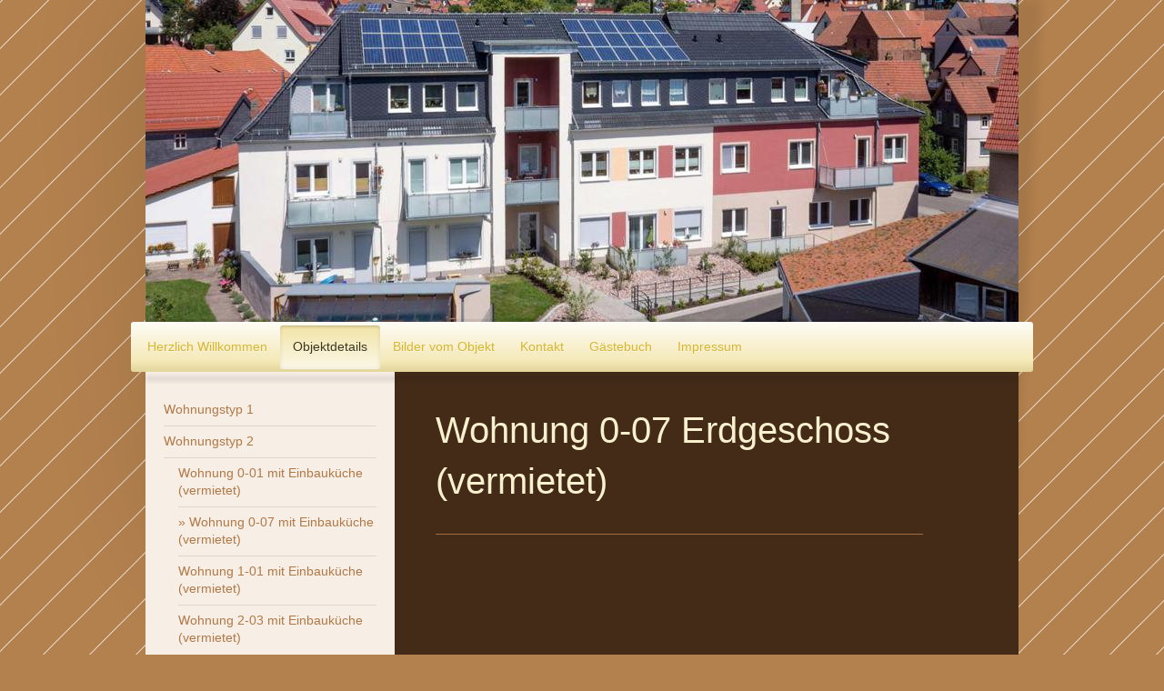

--- FILE ---
content_type: text/html; charset=UTF-8
request_url: https://www.wohnpark-heyerode.de/objektdetails/wohnungstyp-2/wohnung-0-07-mit-einbauk%C3%BCche-vermietet/
body_size: 6114
content:
<!DOCTYPE html>
<html lang="de"  ><head prefix="og: http://ogp.me/ns# fb: http://ogp.me/ns/fb# business: http://ogp.me/ns/business#">
    <meta http-equiv="Content-Type" content="text/html; charset=utf-8"/>
    <meta name="generator" content="IONOS MyWebsite"/>
        
    <link rel="dns-prefetch" href="//cdn.website-start.de/"/>
    <link rel="dns-prefetch" href="//105.mod.mywebsite-editor.com"/>
    <link rel="dns-prefetch" href="https://105.sb.mywebsite-editor.com/"/>
    <link rel="shortcut icon" href="//cdn.website-start.de/favicon.ico"/>
        <title>Wohnungen mieten Heyerode - Wohnung 0-07 mit Einbauküche (vermietet)</title>
    <style type="text/css">@media screen and (max-device-width: 1024px) {.diyw a.switchViewWeb {display: inline !important;}}</style>
    <style type="text/css">@media screen and (min-device-width: 1024px) {
            .mediumScreenDisabled { display:block }
            .smallScreenDisabled { display:block }
        }
        @media screen and (max-device-width: 1024px) { .mediumScreenDisabled { display:none } }
        @media screen and (max-device-width: 568px) { .smallScreenDisabled { display:none } }
                @media screen and (min-width: 1024px) {
            .mobilepreview .mediumScreenDisabled { display:block }
            .mobilepreview .smallScreenDisabled { display:block }
        }
        @media screen and (max-width: 1024px) { .mobilepreview .mediumScreenDisabled { display:none } }
        @media screen and (max-width: 568px) { .mobilepreview .smallScreenDisabled { display:none } }</style>
    <meta name="viewport" content="width=device-width, initial-scale=1, maximum-scale=1, minimal-ui"/>

<meta name="format-detection" content="telephone=no"/>
        <meta name="keywords" content="Wohnung mieten, Wohnung mieten Heyerode, Wohnung Heyerode, Betreutes Wohnen, Barrierefreies Wohnen"/>
            <meta name="description" content="Wohnpark Am Anger GbR Heyerode,, eigene Gebäude- und Hausverwalter in Heyerode"/>
            <meta name="robots" content="index,follow"/>
        <link href="//cdn.website-start.de/templates/2033/style.css?1763478093678" rel="stylesheet" type="text/css"/>
    <link href="https://www.wohnpark-heyerode.de/s/style/theming.css?1759943097" rel="stylesheet" type="text/css"/>
    <link href="//cdn.website-start.de/app/cdn/min/group/web.css?1763478093678" rel="stylesheet" type="text/css"/>
<link href="//cdn.website-start.de/app/cdn/min/moduleserver/css/de_DE/common,shoppingbasket?1763478093678" rel="stylesheet" type="text/css"/>
    <link href="//cdn.website-start.de/app/cdn/min/group/mobilenavigation.css?1763478093678" rel="stylesheet" type="text/css"/>
    <link href="https://105.sb.mywebsite-editor.com/app/logstate2-css.php?site=762569212&amp;t=1769020044" rel="stylesheet" type="text/css"/>

<script type="text/javascript">
    /* <![CDATA[ */
var stagingMode = '';
    /* ]]> */
</script>
<script src="https://105.sb.mywebsite-editor.com/app/logstate-js.php?site=762569212&amp;t=1769020044"></script>

    <link href="//cdn.website-start.de/templates/2033/print.css?1763478093678" rel="stylesheet" media="print" type="text/css"/>
    <script type="text/javascript">
    /* <![CDATA[ */
    var systemurl = 'https://105.sb.mywebsite-editor.com/';
    var webPath = '/';
    var proxyName = '';
    var webServerName = 'www.wohnpark-heyerode.de';
    var sslServerUrl = 'https://www.wohnpark-heyerode.de';
    var nonSslServerUrl = 'http://www.wohnpark-heyerode.de';
    var webserverProtocol = 'http://';
    var nghScriptsUrlPrefix = '//105.mod.mywebsite-editor.com';
    var sessionNamespace = 'DIY_SB';
    var jimdoData = {
        cdnUrl:  '//cdn.website-start.de/',
        messages: {
            lightBox: {
    image : 'Bild',
    of: 'von'
}

        },
        isTrial: 0,
        pageId: 969436    };
    var script_basisID = "762569212";

    diy = window.diy || {};
    diy.web = diy.web || {};

        diy.web.jsBaseUrl = "//cdn.website-start.de/s/build/";

    diy.context = diy.context || {};
    diy.context.type = diy.context.type || 'web';
    /* ]]> */
</script>

<script type="text/javascript" src="//cdn.website-start.de/app/cdn/min/group/web.js?1763478093678" crossorigin="anonymous"></script><script type="text/javascript" src="//cdn.website-start.de/s/build/web.bundle.js?1763478093678" crossorigin="anonymous"></script><script type="text/javascript" src="//cdn.website-start.de/app/cdn/min/group/mobilenavigation.js?1763478093678" crossorigin="anonymous"></script><script src="//cdn.website-start.de/app/cdn/min/moduleserver/js/de_DE/common,shoppingbasket?1763478093678"></script>
<script type="text/javascript" src="https://cdn.website-start.de/proxy/apps/aek2oo/resource/dependencies/"></script><script type="text/javascript">
                    if (typeof require !== 'undefined') {
                        require.config({
                            waitSeconds : 10,
                            baseUrl : 'https://cdn.website-start.de/proxy/apps/aek2oo/js/'
                        });
                    }
                </script><script type="text/javascript" src="//cdn.website-start.de/app/cdn/min/group/pfcsupport.js?1763478093678" crossorigin="anonymous"></script>    <meta property="og:type" content="business.business"/>
    <meta property="og:url" content="https://www.wohnpark-heyerode.de/objektdetails/wohnungstyp-2/wohnung-0-07-mit-einbauküche-vermietet/"/>
    <meta property="og:title" content="Wohnungen mieten Heyerode - Wohnung 0-07 mit Einbauküche (vermietet)"/>
            <meta property="og:description" content="Wohnpark Am Anger GbR Heyerode,, eigene Gebäude- und Hausverwalter in Heyerode"/>
                <meta property="og:image" content="https://www.wohnpark-heyerode.de/s/misc/logo.jpg?t=1768322629"/>
        <meta property="business:contact_data:country_name" content="Deutschland"/>
    
    
    
    
    
    
    
    
</head>


<body class="body diyBgActive  cc-pagemode-default diyfeSidebarLeft diy-market-de_DE" data-pageid="969436" id="page-969436">
    
    <div class="diyw">
        <div class="diyweb">
	<div class="diyfeMobileNav">
		
<nav id="diyfeMobileNav" class="diyfeCA diyfeCA2" role="navigation">
    <a title="Navigation aufklappen/zuklappen">Navigation aufklappen/zuklappen</a>
    <ul class="mainNav1"><li class=" hasSubNavigation"><a data-page-id="225327" href="https://www.wohnpark-heyerode.de/" class=" level_1"><span>Herzlich Willkommen</span></a></li><li class="parent hasSubNavigation"><a data-page-id="225332" href="https://www.wohnpark-heyerode.de/objektdetails/" class="parent level_1"><span>Objektdetails</span></a><span class="diyfeDropDownSubOpener">&nbsp;</span><div class="diyfeDropDownSubList diyfeCA diyfeCA3"><ul class="mainNav2"><li class=" hasSubNavigation"><a data-page-id="991187" href="https://www.wohnpark-heyerode.de/objektdetails/wohnungstyp-1/" class=" level_2"><span>Wohnungstyp 1</span></a><span class="diyfeDropDownSubOpener">&nbsp;</span><div class="diyfeDropDownSubList diyfeCA diyfeCA3"><ul class="mainNav3"><li class=" hasSubNavigation"><a data-page-id="969435" href="https://www.wohnpark-heyerode.de/objektdetails/wohnungstyp-1/wohnung-0-02-vermietet/" class=" level_3"><span>Wohnung 0-02 (vermietet)</span></a></li><li class=" hasSubNavigation"><a data-page-id="969449" href="https://www.wohnpark-heyerode.de/objektdetails/wohnungstyp-1/wohnung-1-02-mit-einbauküche-vermietet/" class=" level_3"><span>Wohnung 1-02 mit Einbauküche (vermietet)</span></a></li><li class=" hasSubNavigation"><a data-page-id="969450" href="https://www.wohnpark-heyerode.de/objektdetails/wohnungstyp-1/wohnung-1-03-mit-einbauküche-vermietet/" class=" level_3"><span>Wohnung 1-03 mit Einbauküche (vermietet)</span></a></li><li class=" hasSubNavigation"><a data-page-id="969452" href="https://www.wohnpark-heyerode.de/objektdetails/wohnungstyp-1/wohnung-1-04-mit-einbauküche-vermietet/" class=" level_3"><span>Wohnung 1-04 mit Einbauküche (vermietet)</span></a></li><li class=" hasSubNavigation"><a data-page-id="969453" href="https://www.wohnpark-heyerode.de/objektdetails/wohnungstyp-1/wohnung-1-05-mit-einbauküche-vermietet/" class=" level_3"><span>Wohnung 1-05 mit Einbauküche (vermietet)</span></a></li><li class=" hasSubNavigation"><a data-page-id="969454" href="https://www.wohnpark-heyerode.de/objektdetails/wohnungstyp-1/wohnung-1-06-vermietet/" class=" level_3"><span>Wohnung 1-06 (vermietet)</span></a></li><li class=" hasSubNavigation"><a data-page-id="969455" href="https://www.wohnpark-heyerode.de/objektdetails/wohnungstyp-1/wohnung-2-01-vermietet/" class=" level_3"><span>Wohnung 2-01 (vermietet)</span></a></li><li class=" hasSubNavigation"><a data-page-id="969456" href="https://www.wohnpark-heyerode.de/objektdetails/wohnungstyp-1/wohnung-2-02-vermietet/" class=" level_3"><span>Wohnung 2-02 (vermietet)</span></a></li><li class=" hasSubNavigation"><a data-page-id="969458" href="https://www.wohnpark-heyerode.de/objektdetails/wohnungstyp-1/wohnung-2-04-vermietet/" class=" level_3"><span>Wohnung 2-04 (vermietet)</span></a></li><li class=" hasSubNavigation"><a data-page-id="969459" href="https://www.wohnpark-heyerode.de/objektdetails/wohnungstyp-1/wohnung-2-05-mit-einbauküche-vermietet/" class=" level_3"><span>Wohnung 2-05 mit Einbauküche (vermietet)</span></a></li></ul></div></li><li class="parent hasSubNavigation"><a data-page-id="991190" href="https://www.wohnpark-heyerode.de/objektdetails/wohnungstyp-2/" class="parent level_2"><span>Wohnungstyp 2</span></a><span class="diyfeDropDownSubOpener">&nbsp;</span><div class="diyfeDropDownSubList diyfeCA diyfeCA3"><ul class="mainNav3"><li class=" hasSubNavigation"><a data-page-id="225335" href="https://www.wohnpark-heyerode.de/objektdetails/wohnungstyp-2/wohnung-0-01-mit-einbauküche-vermietet/" class=" level_3"><span>Wohnung 0-01 mit Einbauküche (vermietet)</span></a></li><li class="current hasSubNavigation"><a data-page-id="969436" href="https://www.wohnpark-heyerode.de/objektdetails/wohnungstyp-2/wohnung-0-07-mit-einbauküche-vermietet/" class="current level_3"><span>Wohnung 0-07 mit Einbauküche (vermietet)</span></a></li><li class=" hasSubNavigation"><a data-page-id="969440" href="https://www.wohnpark-heyerode.de/objektdetails/wohnungstyp-2/wohnung-1-01-mit-einbauküche-vermietet/" class=" level_3"><span>Wohnung 1-01 mit Einbauküche (vermietet)</span></a></li><li class=" hasSubNavigation"><a data-page-id="969457" href="https://www.wohnpark-heyerode.de/objektdetails/wohnungstyp-2/wohnung-2-03-mit-einbauküche-vermietet/" class=" level_3"><span>Wohnung 2-03 mit Einbauküche (vermietet)</span></a></li></ul></div></li><li class=" hasSubNavigation"><a data-page-id="225334" href="https://www.wohnpark-heyerode.de/objektdetails/gewerbeflächen/" class=" level_2"><span>Gewerbeflächen</span></a><span class="diyfeDropDownSubOpener">&nbsp;</span><div class="diyfeDropDownSubList diyfeCA diyfeCA3"><ul class="mainNav3"><li class=" hasSubNavigation"><a data-page-id="993624" href="https://www.wohnpark-heyerode.de/objektdetails/gewerbeflächen/gewerbeeinheit-1-vermietet/" class=" level_3"><span>Gewerbeeinheit 1 (vermietet)</span></a></li><li class=" hasSubNavigation"><a data-page-id="993625" href="https://www.wohnpark-heyerode.de/objektdetails/gewerbeflächen/gewerbeeinheit-2-vermietet/" class=" level_3"><span>Gewerbeeinheit 2 (vermietet)</span></a></li></ul></div></li></ul></div></li><li class=" hasSubNavigation"><a data-page-id="974327" href="https://www.wohnpark-heyerode.de/bilder-vom-objekt/" class=" level_1"><span>Bilder vom Objekt</span></a></li><li class=" hasSubNavigation"><a data-page-id="225336" href="https://www.wohnpark-heyerode.de/kontakt/" class=" level_1"><span>Kontakt</span></a><span class="diyfeDropDownSubOpener">&nbsp;</span><div class="diyfeDropDownSubList diyfeCA diyfeCA3"><ul class="mainNav2"><li class=" hasSubNavigation"><a data-page-id="225337" href="https://www.wohnpark-heyerode.de/kontakt/anfahrt/" class=" level_2"><span>Anfahrt</span></a></li></ul></div></li><li class=" hasSubNavigation"><a data-page-id="1566497" href="https://www.wohnpark-heyerode.de/gästebuch/" class=" level_1"><span>Gästebuch</span></a></li><li class=" hasSubNavigation"><a data-page-id="225338" href="https://www.wohnpark-heyerode.de/impressum/" class=" level_1"><span>Impressum</span></a></li></ul></nav>
	</div>
	<div class="diywebContainer">
		<div class="diywebEmotionHeader">
			<div class="diywebLiveArea">
				
<style type="text/css" media="all">
.diyw div#emotion-header {
        max-width: 960px;
        max-height: 354px;
                background: #eeeeee;
    }

.diyw div#emotion-header-title-bg {
    left: 0%;
    top: 20%;
    width: 100%;
    height: 20%;

    background-color: #cbe7fd;
    opacity: 0.39;
    filter: alpha(opacity = 38.76);
    display: none;}
.diyw img#emotion-header-logo {
    left: 28.87%;
    top: 0.00%;
    background: transparent;
            width: 70.83%;
        height: 99.44%;
                border: 1px solid #ffffff;
        padding: 0px;
                display: none;
    }

.diyw div#emotion-header strong#emotion-header-title {
    left: 5%;
    top: 20%;
    color: #08641a;
    display: none;    font: italic normal 29px/120% 'Arial Black', Gadget, sans-serif;
}

.diyw div#emotion-no-bg-container{
    max-height: 354px;
}

.diyw div#emotion-no-bg-container .emotion-no-bg-height {
    margin-top: 36.88%;
}
</style>
<div id="emotion-header" data-action="loadView" data-params="active" data-imagescount="1">
            <img src="https://www.wohnpark-heyerode.de/s/img/emotionheader.jpg?1581772837.960px.354px" id="emotion-header-img" alt=""/>
            
        <div id="ehSlideshowPlaceholder">
            <div id="ehSlideShow">
                <div class="slide-container">
                                        <div style="background-color: #eeeeee">
                            <img src="https://www.wohnpark-heyerode.de/s/img/emotionheader.jpg?1581772837.960px.354px" alt=""/>
                        </div>
                                    </div>
            </div>
        </div>


        <script type="text/javascript">
        //<![CDATA[
                diy.module.emotionHeader.slideShow.init({ slides: [{"url":"https:\/\/www.wohnpark-heyerode.de\/s\/img\/emotionheader.jpg?1581772837.960px.354px","image_alt":"","bgColor":"#eeeeee"}] });
        //]]>
        </script>

    
                        <a href="https://www.wohnpark-heyerode.de/">
        
                    <img id="emotion-header-logo" src="https://www.wohnpark-heyerode.de/s/misc/logo.jpg?t=1768322629" alt=""/>
        
                    </a>
            
    
    
    
    <script type="text/javascript">
    //<![CDATA[
    (function ($) {
        function enableSvgTitle() {
                        var titleSvg = $('svg#emotion-header-title-svg'),
                titleHtml = $('#emotion-header-title'),
                emoWidthAbs = 960,
                emoHeightAbs = 354,
                offsetParent,
                titlePosition,
                svgBoxWidth,
                svgBoxHeight;

                        if (titleSvg.length && titleHtml.length) {
                offsetParent = titleHtml.offsetParent();
                titlePosition = titleHtml.position();
                svgBoxWidth = titleHtml.width();
                svgBoxHeight = titleHtml.height();

                                titleSvg.get(0).setAttribute('viewBox', '0 0 ' + svgBoxWidth + ' ' + svgBoxHeight);
                titleSvg.css({
                   left: Math.roundTo(100 * titlePosition.left / offsetParent.width(), 3) + '%',
                   top: Math.roundTo(100 * titlePosition.top / offsetParent.height(), 3) + '%',
                   width: Math.roundTo(100 * svgBoxWidth / emoWidthAbs, 3) + '%',
                   height: Math.roundTo(100 * svgBoxHeight / emoHeightAbs, 3) + '%'
                });

                titleHtml.css('visibility','hidden');
                titleSvg.css('visibility','visible');
            }
        }

        
            var posFunc = function($, overrideSize) {
                var elems = [], containerWidth, containerHeight;
                                    elems.push({
                        selector: '#emotion-header-title',
                        overrideSize: true,
                        horPos: 29,
                        vertPos: 25                    });
                    lastTitleWidth = $('#emotion-header-title').width();
                                                elems.push({
                    selector: '#emotion-header-title-bg',
                    horPos: 0,
                    vertPos: 24                });
                                
                containerWidth = parseInt('960');
                containerHeight = parseInt('354');

                for (var i = 0; i < elems.length; ++i) {
                    var el = elems[i],
                        $el = $(el.selector),
                        pos = {
                            left: el.horPos,
                            top: el.vertPos
                        };
                    if (!$el.length) continue;
                    var anchorPos = $el.anchorPosition();
                    anchorPos.$container = $('#emotion-header');

                    if (overrideSize === true || el.overrideSize === true) {
                        anchorPos.setContainerSize(containerWidth, containerHeight);
                    } else {
                        anchorPos.setContainerSize(null, null);
                    }

                    var pxPos = anchorPos.fromAnchorPosition(pos),
                        pcPos = anchorPos.toPercentPosition(pxPos);

                    var elPos = {};
                    if (!isNaN(parseFloat(pcPos.top)) && isFinite(pcPos.top)) {
                        elPos.top = pcPos.top + '%';
                    }
                    if (!isNaN(parseFloat(pcPos.left)) && isFinite(pcPos.left)) {
                        elPos.left = pcPos.left + '%';
                    }
                    $el.css(elPos);
                }

                // switch to svg title
                enableSvgTitle();
            };

                        var $emotionImg = jQuery('#emotion-header-img');
            if ($emotionImg.length > 0) {
                // first position the element based on stored size
                posFunc(jQuery, true);

                // trigger reposition using the real size when the element is loaded
                var ehLoadEvTriggered = false;
                $emotionImg.one('load', function(){
                    posFunc(jQuery);
                    ehLoadEvTriggered = true;
                                        diy.module.emotionHeader.slideShow.start();
                                    }).each(function() {
                                        if(this.complete || typeof this.complete === 'undefined') {
                        jQuery(this).load();
                    }
                });

                                noLoadTriggeredTimeoutId = setTimeout(function() {
                    if (!ehLoadEvTriggered) {
                        posFunc(jQuery);
                    }
                    window.clearTimeout(noLoadTriggeredTimeoutId)
                }, 5000);//after 5 seconds
            } else {
                jQuery(function(){
                    posFunc(jQuery);
                });
            }

                        if (jQuery.isBrowser && jQuery.isBrowser.ie8) {
                var longTitleRepositionCalls = 0;
                longTitleRepositionInterval = setInterval(function() {
                    if (lastTitleWidth > 0 && lastTitleWidth != jQuery('#emotion-header-title').width()) {
                        posFunc(jQuery);
                    }
                    longTitleRepositionCalls++;
                    // try this for 5 seconds
                    if (longTitleRepositionCalls === 5) {
                        window.clearInterval(longTitleRepositionInterval);
                    }
                }, 1000);//each 1 second
            }

            }(jQuery));
    //]]>
    </script>

    </div>

			</div>
		</div>
		<div class="diywebHeader">
			<div class="diywebNav diywebNavMain diywebNav123 diyfeCA diyfeCA2">
				<div class="diywebLiveArea">
					<div class="webnavigation"><ul id="mainNav1" class="mainNav1"><li class="navTopItemGroup_1"><a data-page-id="225327" href="https://www.wohnpark-heyerode.de/" class="level_1"><span>Herzlich Willkommen</span></a></li><li class="navTopItemGroup_2"><a data-page-id="225332" href="https://www.wohnpark-heyerode.de/objektdetails/" class="parent level_1"><span>Objektdetails</span></a></li><li><ul id="mainNav2" class="mainNav2"><li class="navTopItemGroup_2"><a data-page-id="991187" href="https://www.wohnpark-heyerode.de/objektdetails/wohnungstyp-1/" class="level_2"><span>Wohnungstyp 1</span></a></li><li class="navTopItemGroup_2"><a data-page-id="991190" href="https://www.wohnpark-heyerode.de/objektdetails/wohnungstyp-2/" class="parent level_2"><span>Wohnungstyp 2</span></a></li><li><ul id="mainNav3" class="mainNav3"><li class="navTopItemGroup_2"><a data-page-id="225335" href="https://www.wohnpark-heyerode.de/objektdetails/wohnungstyp-2/wohnung-0-01-mit-einbauküche-vermietet/" class="level_3"><span>Wohnung 0-01 mit Einbauküche (vermietet)</span></a></li><li class="navTopItemGroup_2"><a data-page-id="969436" href="https://www.wohnpark-heyerode.de/objektdetails/wohnungstyp-2/wohnung-0-07-mit-einbauküche-vermietet/" class="current level_3"><span>Wohnung 0-07 mit Einbauküche (vermietet)</span></a></li><li class="navTopItemGroup_2"><a data-page-id="969440" href="https://www.wohnpark-heyerode.de/objektdetails/wohnungstyp-2/wohnung-1-01-mit-einbauküche-vermietet/" class="level_3"><span>Wohnung 1-01 mit Einbauküche (vermietet)</span></a></li><li class="navTopItemGroup_2"><a data-page-id="969457" href="https://www.wohnpark-heyerode.de/objektdetails/wohnungstyp-2/wohnung-2-03-mit-einbauküche-vermietet/" class="level_3"><span>Wohnung 2-03 mit Einbauküche (vermietet)</span></a></li></ul></li><li class="navTopItemGroup_2"><a data-page-id="225334" href="https://www.wohnpark-heyerode.de/objektdetails/gewerbeflächen/" class="level_2"><span>Gewerbeflächen</span></a></li></ul></li><li class="navTopItemGroup_3"><a data-page-id="974327" href="https://www.wohnpark-heyerode.de/bilder-vom-objekt/" class="level_1"><span>Bilder vom Objekt</span></a></li><li class="navTopItemGroup_4"><a data-page-id="225336" href="https://www.wohnpark-heyerode.de/kontakt/" class="level_1"><span>Kontakt</span></a></li><li class="navTopItemGroup_5"><a data-page-id="1566497" href="https://www.wohnpark-heyerode.de/gästebuch/" class="level_1"><span>Gästebuch</span></a></li><li class="navTopItemGroup_6"><a data-page-id="225338" href="https://www.wohnpark-heyerode.de/impressum/" class="level_1"><span>Impressum</span></a></li></ul></div>
				</div>
			</div>
		</div>
		<div class="diywebContent diyfeCA diyfeCA1">
			<div class="diywebLiveArea">
				<div class="diywebMain">
					<div class="diywebGutter">
						
        <div id="content_area">
        	<div id="content_start"></div>
        	
        
        <div id="matrix_1072471" class="sortable-matrix" data-matrixId="1072471"><div class="n module-type-header diyfeLiveArea "> <h1><span class="diyfeDecoration">Wohnung 0-07 Erdgeschoss (vermietet)</span></h1> </div><div class="n module-type-hr diyfeLiveArea "> <div style="padding: 0px 0px">
    <div class="hr"></div>
</div>
 </div></div>
        
        
        </div>
					</div>
				</div>
				<div class="diywebSecondary diyfeCA diyfeCA3">
					<div class="diywebNav diywebNav23">
						<div class="diywebGutter">
							<div class="webnavigation"><ul id="mainNav2" class="mainNav2"><li class="navTopItemGroup_0"><a data-page-id="991187" href="https://www.wohnpark-heyerode.de/objektdetails/wohnungstyp-1/" class="level_2"><span>Wohnungstyp 1</span></a></li><li class="navTopItemGroup_0"><a data-page-id="991190" href="https://www.wohnpark-heyerode.de/objektdetails/wohnungstyp-2/" class="parent level_2"><span>Wohnungstyp 2</span></a></li><li><ul id="mainNav3" class="mainNav3"><li class="navTopItemGroup_0"><a data-page-id="225335" href="https://www.wohnpark-heyerode.de/objektdetails/wohnungstyp-2/wohnung-0-01-mit-einbauküche-vermietet/" class="level_3"><span>Wohnung 0-01 mit Einbauküche (vermietet)</span></a></li><li class="navTopItemGroup_0"><a data-page-id="969436" href="https://www.wohnpark-heyerode.de/objektdetails/wohnungstyp-2/wohnung-0-07-mit-einbauküche-vermietet/" class="current level_3"><span>Wohnung 0-07 mit Einbauküche (vermietet)</span></a></li><li class="navTopItemGroup_0"><a data-page-id="969440" href="https://www.wohnpark-heyerode.de/objektdetails/wohnungstyp-2/wohnung-1-01-mit-einbauküche-vermietet/" class="level_3"><span>Wohnung 1-01 mit Einbauküche (vermietet)</span></a></li><li class="navTopItemGroup_0"><a data-page-id="969457" href="https://www.wohnpark-heyerode.de/objektdetails/wohnungstyp-2/wohnung-2-03-mit-einbauküche-vermietet/" class="level_3"><span>Wohnung 2-03 mit Einbauküche (vermietet)</span></a></li></ul></li><li class="navTopItemGroup_0"><a data-page-id="225334" href="https://www.wohnpark-heyerode.de/objektdetails/gewerbeflächen/" class="level_2"><span>Gewerbeflächen</span></a></li></ul></div>
						</div>
					</div>
					<div class="diywebSidebar">
						<div class="diywebGutter">
							<div id="matrix_237439" class="sortable-matrix" data-matrixId="237439"><div class="n module-type-imageSubtitle diyfeLiveArea "> <div class="clearover imageSubtitle" id="imageSubtitle-9706885">
    <div class="align-container align-left" style="max-width: 360px">
        <a class="imagewrapper" href="https://www.wohnpark-heyerode.de/s/cc_images/teaserbox_16785588.jpg?t=1402502264" rel="lightbox[9706885]">
            <img id="image_16785588" src="https://www.wohnpark-heyerode.de/s/cc_images/cache_16785588.jpg?t=1402502264" alt="" style="max-width: 360px; height:auto"/>
        </a>

        
    </div>

</div>

<script type="text/javascript">
//<![CDATA[
jQuery(function($) {
    var $target = $('#imageSubtitle-9706885');

    if ($.fn.swipebox && Modernizr.touch) {
        $target
            .find('a[rel*="lightbox"]')
            .addClass('swipebox')
            .swipebox();
    } else {
        $target.tinyLightbox({
            item: 'a[rel*="lightbox"]',
            cycle: false,
            hideNavigation: true
        });
    }
});
//]]>
</script>
 </div><div class="n module-type-header diyfeLiveArea "> <h2><span class="diyfeDecoration">Hier finden Sie uns</span></h2> </div><div class="n module-type-text diyfeLiveArea "> <p><span style="font-size:18px;">Wohnpark Am Anger </span></p>
<p><span style="font-size:18px;">Wiesenweg 2a </span></p>
<p><span style="font-size:18px;">99988  Heyerode        Südeichsfeld</span></p> </div><div class="n module-type-header diyfeLiveArea "> <h2><span class="diyfeDecoration">Kontakt</span></h2> </div><div class="n module-type-text diyfeLiveArea "> <p><span style="font-size: 18px;">0172 / 7997153</span></p>
<p style="padding:0px;overflow-wrap:break-word;color:rgb(117, 117, 117);font-family:Arial, Helvetica, sans-serif;font-size:15px;"><a href="mailto:wohnparkamanger@aol.com" target="_blank">wohnparkamanger@aol.com</a></p>
<p> </p>
<p> </p>
<p> </p>
<p> </p>
<p style="padding:0px;overflow-wrap:break-word;color:rgb(117, 117, 117);font-family:Arial, Helvetica, sans-serif;font-size:15px;"><span style="font-size:16px;"><span style="color:#32691e;"><u>Wiesencafé</u></span></span></p>
<p style="padding:0px;overflow-wrap:break-word;color:rgb(117, 117, 117);font-family:Arial, Helvetica, sans-serif;font-size:15px;"><span style="font-size:18px;">036024 / 80760</span></p>
<p style="text-align: center;"> </p> </div><div class="n module-type-text diyfeLiveArea "> <p/> </div></div>
						</div>
					</div><!-- .diywebSidebar -->
				</div><!-- .diywebSecondary -->
			</div>
		</div><!-- .diywebContent -->
		<div class="diywebFooter">
			<div class="diywebLiveArea">
				<div class="diywebGutter">
					<div id="contentfooter">
    <div class="leftrow">
                        <a rel="nofollow" href="javascript:window.print();">
                    <img class="inline" height="14" width="18" src="//cdn.website-start.de/s/img/cc/printer.gif" alt=""/>
                    Druckversion                </a> <span class="footer-separator">|</span>
                <a href="https://www.wohnpark-heyerode.de/sitemap/">Sitemap</a>
                        <br/> © Wohnpark Am Anger eGbR Heyerode
            </div>
    <script type="text/javascript">
        window.diy.ux.Captcha.locales = {
            generateNewCode: 'Neuen Code generieren',
            enterCode: 'Bitte geben Sie den Code ein'
        };
        window.diy.ux.Cap2.locales = {
            generateNewCode: 'Neuen Code generieren',
            enterCode: 'Bitte geben Sie den Code ein'
        };
    </script>
    <div class="rightrow">
                    <span class="loggedout">
                <a rel="nofollow" id="login" href="https://login.1and1-editor.com/762569212/www.wohnpark-heyerode.de/de?pageId=969436">
                    Login                </a>
            </span>
                <p><a class="diyw switchViewWeb" href="javascript:switchView('desktop');">Webansicht</a><a class="diyw switchViewMobile" href="javascript:switchView('mobile');">Mobile-Ansicht</a></p>
                <span class="loggedin">
            <a rel="nofollow" id="logout" href="https://105.sb.mywebsite-editor.com/app/cms/logout.php">Logout</a> <span class="footer-separator">|</span>
            <a rel="nofollow" id="edit" href="https://105.sb.mywebsite-editor.com/app/762569212/969436/">Seite bearbeiten</a>
        </span>
    </div>
</div>
            <div id="loginbox" class="hidden">
                <script type="text/javascript">
                    /* <![CDATA[ */
                    function forgotpw_popup() {
                        var url = 'https://passwort.1und1.de/xml/request/RequestStart';
                        fenster = window.open(url, "fenster1", "width=600,height=400,status=yes,scrollbars=yes,resizable=yes");
                        // IE8 doesn't return the window reference instantly or at all.
                        // It may appear the call failed and fenster is null
                        if (fenster && fenster.focus) {
                            fenster.focus();
                        }
                    }
                    /* ]]> */
                </script>
                                <img class="logo" src="//cdn.website-start.de/s/img/logo.gif" alt="IONOS" title="IONOS"/>

                <div id="loginboxOuter"></div>
            </div>
        

				</div>
			</div>
		</div><!-- .diywebFooter -->
	</div><!-- .diywebContainer -->
</div><!-- .diyweb -->    </div>

    
    </body>


<!-- rendered at Tue, 13 Jan 2026 17:43:49 +0100 -->
</html>
